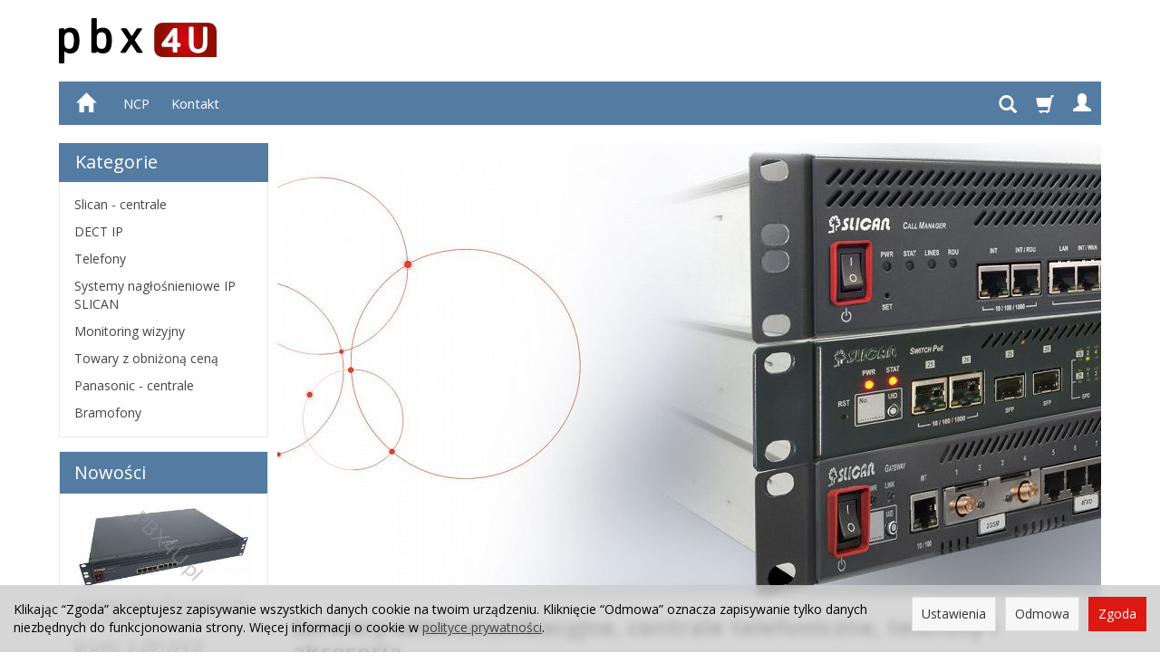

--- FILE ---
content_type: text/html; charset=utf-8
request_url: https://www.pbx4u.pl/
body_size: 17173
content:
<!DOCTYPE html>
<html lang="pl">
   <head>
        <meta name="viewport" content="width=device-width, initial-scale=1.0" />
        
        
        

        
        
         
         
        
        
        
        
        
        
        

        
        
        
        
        
        

        <meta http-equiv="Content-Type" content="text/html; charset=utf-8" />
<meta name="keywords" content="centrale telefoniczne, centrala telefoniczna, centrale slican, slican cct, slican cxs, slican its, licencje do central, bramofony dph, telefony systemowe, telefony cts, ipl-256, ipl" />
<title>Serwery telekomunikacyjne, centrala telefoniczna, telefon konferencyjny - ASSET</title>
<link rel="canonical" href="https://www.pbx4u.pl/" />
        <link rel="preload" href="/bootstrap/fonts/glyphicons-halflings-regular.woff" as="font" crossorigin="anonymous">
        <link href="/bootstrap/css/bootstrap.min.css?v320" rel="preload" as="style">
        <link href="/bootstrap/css/bootstrap.min.css?v320" rel="stylesheet" type="text/css">
        <link href="/cache/css/2b79aaaf724a8a5367e34598f92898f2.css?lm=1768308438" rel="preload" as="style" />
<link href="/cache/css/2b79aaaf724a8a5367e34598f92898f2.css?lm=1768308438" rel="stylesheet" type="text/css" />
        
        <link rel="shortcut icon" type="image/x-icon" href="/favicon.ico" />
        <link href="https://fonts.googleapis.com/css?family=Open+Sans:400,400i,700,700i&amp;subset=latin-ext&amp;display=swap" rel="preload" as="style">
<link href="https://fonts.googleapis.com/css?family=Open+Sans:400,400i,700,700i&amp;subset=latin-ext&amp;display=swap" rel="stylesheet" type="text/css">
                
        
        <!--[if IE 9]>
        <style type="text/css">
            select.form-control
            {
                padding-right: 0;
                background-image: none;
            }
        </style> 
        <![endif]-->
        
        <script type="text/javascript">
  window.dataLayer = window.dataLayer || [];
  function gtag(){dataLayer.push(arguments)};
</script>
  <script>
    
     gtag('consent', 'default', {
        'functionality_storage': 'granted',
        'personalization_storage': 'granted',
        'security_storage': 'granted',
        'analytics_storage': 'denied',      
        'ad_storage': 'denied',
        'ad_personalization': 'denied',
        'ad_user_data': 'denied',
        'wait_for_update': 500
    });
    
</script>
<script async src="https://www.googletagmanager.com/gtag/js?id=G-YTHQMSGWDF"></script>
<script>
  gtag('js', new Date());
  gtag('config', 'G-YTHQMSGWDF');
 </script>
 
 
   
        <meta property="og:type" content="website" /><meta property="og:title" content="Serwery telekomunikacyjne, centrala telefoniczna, telefon konferencyjny - ASSET" /><meta property="og:description" content="" /><meta property="og:url" content="https://www.pbx4u.pl/" /><meta property="og:image" content="https://www.pbx4u.pl/images/frontend/theme/argentorwd/_editor/prod/8a26501a5f08af57f365ec85b0b0d7ee.png" /><meta property="og:updated_time" content="1769073211" /> <script>

var ad_storage = 'denied';

var analytics_storage = 'denied';

var ad_personalization = "denied";

var ad_user_data = "denied";

var cookies_message_bar_hidden = 0;

const cookies = document.cookie.split("; ");

for (let i = 0; i < cookies.length; i++) {
  const cookie = cookies[i].split("=");
  
  if (cookie[0] === "cookies_google_analytics"){
    var cookies_google_analytics = cookie[1];                                
    
    if(cookies_google_analytics === 'true'){           
       var analytics_storage = "granted";
    }        
  }
  
  if (cookie[0] === "cookies_google_targeting"){
    
    var cookies_google_targeting = cookie[1];                        
            
    if(cookies_google_targeting === 'true'){            
        var ad_storage = "granted";
    }     
  }

 if (cookie[0] === "cookies_google_personalization"){
    
    var cookies_google_personalization = cookie[1];                        
            
    if(cookies_google_personalization === 'true'){            
        var ad_personalization = "granted";
    }     
  }

if (cookie[0] === "cookies_google_user_data"){
    
    var cookies_google_user_data = cookie[1];                        
            
    if(cookies_google_user_data === 'true'){            
        var ad_user_data = "granted";
    }     
  }

if (cookie[0] === "cookies_message_bar_hidden"){
    
    var cookies_message_bar_hidden = cookie[1];                        
            
    if(cookies_message_bar_hidden === 'true'){            
        var cookies_message_bar_hidden = 1;
    }     
  }

}

        
         if (cookies_message_bar_hidden == 1){
            gtag('consent', 'update', {
            'functionality_storage': 'granted',
            'personalization_storage': 'granted',
            'security_storage': 'granted',
            'analytics_storage': analytics_storage,      
            'ad_storage': ad_storage,
            'ad_personalization': ad_personalization,
            'ad_user_data': ad_user_data
        });
         }
    
    </script>   </head>
   <body>
        


<div class="modal fade" id="ajax-login-form-modal" tabindex="-1" role="dialog" aria-hidden="false" aria-modal="true" aria-labelledby="login_ajax">
    <div class="modal-dialog">
        <div class="modal-content">       
            <div id="ajax-login-form"></div>    
        </div>

    </div>
</div>
 
        <header>
    <div id="top" class="container">  
    <div id="header" class="clearfix hidden-xs">
        <div id="logo">            
            <a href="/">
                <img src="/images/frontend/theme/argentorwd/_editor/prod/8a26501a5f08af57f365ec85b0b0d7ee.png" alt="Logo" />
            </a>
        </div>   
    </div>
</div>
<div id="header-navbar-position">
    <div id="header-navbar-outer">
        <div class="container">  
            <nav id="header-navbar" class="navbar" role="navigation">    
                <div id="logo_small" class="visible-xs">
                    <div>
                        <a href="/">
                            <img src="/images/frontend/theme/argentorwd/_editor/prod/fc1416cf9785a41f370af095b0b18ee1.png" alt="Logo" />
                        </a>
                     </div>
                </div>           
                <div id="navbar-buttons" class="btn-group pull-right">  
                    <button id="nav-button-search" type="button" class="btn btn-navbar hidden-xs collapsed" data-toggle="collapse" data-target="#nav-search"  data-parent="#header-navbar">
                        <span class="glyphicon glyphicon-search"></span>
                    </button>  
                    <button id="nav-button-shopping-cart" class="btn btn-navbar collapsed empty" data-toggle="collapse" data-target="#nav-shopping-cart"  data-parent="#header-navbar">
                        <span class="glyphicon glyphicon-shopping-cart"></span>
                        <small class="quantity"></small>
                    </button>

                     
                    <a href="https://www.pbx4u.pl/user/loginUser" id="nav-button-user" class="hidden-xs btn btn-navbar collapsed">
                        <span id="login-status-info" class="glyphicon glyphicon-user"></span>
                        <small class="login-status">&nbsp;</small>
                    </a> 
                    <button id="nav-button-user" class="visible-xs btn btn-navbar collapsed" data-toggle="collapse" data-target="#nav-user" data-parent="#header-navbar">
                        <span id="login-status-info" class="glyphicon glyphicon-user"></span>
                        <small class="login-status">&nbsp;</small>
                    </button>     
                                                      
                    <button id="nav-button-settings" class="btn btn-navbar hidden-xs collapsed" data-toggle="collapse" data-target="#nav-settings" data-parent="#header-navbar">
                        <span class="glyphicon glyphicon-globe"></span>
                    </button>                                                                  
                </div>           
                <div class="navbar-header">
                    <button id="nav-button-menu" type="button" class="navbar-toggle collapsed" data-toggle="collapse" data-target="#nav-menu" data-parent="#header-navbar">
                        <span class="icon-bar"></span>
                        <span class="icon-bar"></span>
                        <span class="icon-bar"></span>
                    </button>                            
                </div>               
                <!-- Menu -->
                <div id="nav-menu" class="navbar-collapse collapse">
                    <ul class="nav navbar-nav horizontal-categories hidden-xs hidden-sm">
    <li class="home-icon">
        <a href="/">
            <span class="glyphicon glyphicon-home"></span>
        </a>                     
    </li>
</ul>
<ul class="nav navbar-nav horizontal-categories" style="visibility: hidden; height: 0;" >                       
    <li class="visible-xs">
        
<form action="/product/search" class="form-inline search" method="get">
    <div class="input-group">
        <label class="sr-only" for="search-sbcp">Wyszukaj</label>
        <input id="search-sbcp" type="search" autocomplete="off" class="form-control" name="query" value="" placeholder='Wpisz czego szukasz' />
        <span class="input-group-btn">
            <button class="btn btn-primary" type="submit" aria-label="Wyszukaj">
                <span class="glyphicon glyphicon-search"></span>
            </button>
        </span>                                
    </div>
</form>






    </li>  
                                                    <li class="dropdown visible-xs visible-sm">
                    <a href="/category/slican-centrale" class="dropdown-toggle category-link" data-hover="dropdown" data-toggle="dropdown">Slican - centrale</a>
                    <ul class="dropdown-menu">
                                                    <li><a href="/category/ncp" class="category-link">NCP</a></li>
                                                    <li><a href="/category/ipu-14" class="category-link">IPU-14</a></li>
                                                    <li><a href="/category/ipl-256" class="category-link">IPL-256</a></li>
                                                    <li><a href="/category/ipm-032" class="category-link">IPM-032</a></li>
                                                    <li><a href="/category/its" class="category-link">ITS</a></li>
                                                    <li><a href="/category/mac-6400" class="category-link">MAC-6400</a></li>
                                                    <li><a href="/category/cct-1668" class="category-link">CCT-1668</a></li>
                                                    <li><a href="/category/cxs-0424" class="category-link">CXS-0424</a></li>
                                                    <li><a href="/category/bramofony-slican" class="category-link">Bramofony Slican</a></li>
                                                    <li><a href="/category/bramofony-slican-ip" class="category-link">Bramofony Slican IP</a></li>
                                                    <li><a href="/category/kontrola-dostepu-slican" class="category-link">Kontrola dostępu Slican</a></li>
                                                    <li><a href="/category/domofony" class="category-link">Domofony</a></li>
                                                    <li><a href="/category/telefony-systemowe" class="category-link">Telefony systemowe</a></li>
                                                    <li><a href="/category/telefony-voip-slican" class="category-link">Telefony VoIP</a></li>
                                                    <li><a href="/category/telefony-przewodowe-slican" class="category-link">Telefony przewodowe</a></li>
                                                    <li><a href="/category/urzadzenia-audio" class="category-link">Urządzenia audio</a></li>
                                            </ul> 
                </li>
                     
                                                    <li class="dropdown visible-xs visible-sm">
                    <a href="/category/dect-ip" class="dropdown-toggle category-link" data-hover="dropdown" data-toggle="dropdown">DECT IP</a>
                    <ul class="dropdown-menu">
                                                    <li><a href="/category/gigaset" class="category-link">Gigaset</a></li>
                                                    <li><a href="/category/rtx" class="category-link">RTX</a></li>
                                                    <li><a href="/category/yealink" class="category-link">YEALINK</a></li>
                                            </ul> 
                </li>
                     
                                                    <li class="dropdown visible-xs visible-sm">
                    <a href="/category/telefony" class="dropdown-toggle category-link" data-hover="dropdown" data-toggle="dropdown">Telefony</a>
                    <ul class="dropdown-menu">
                                                    <li><a href="/category/telefony-voip" class="category-link">VoIP</a></li>
                                                    <li><a href="/category/telefony-bezprzewodowe" class="category-link">Bezprzewodowe</a></li>
                                                    <li><a href="/category/telefony-przewodowe" class="category-link">Przewodowe</a></li>
                                                    <li><a href="/category/telefony-przemyslowe" class="category-link">Przemysłowe</a></li>
                                            </ul> 
                </li>
                     
                                                    <li class="dropdown visible-xs visible-sm">
                    <a href="/category/systemy-naglosnieniowe-ip-slican" class="dropdown-toggle category-link" data-hover="dropdown" data-toggle="dropdown">Systemy nagłośnieniowe IP SLICAN</a>
                    <ul class="dropdown-menu">
                                                    <li><a href="/category/serwery-audio-ip-slican" class="category-link">Serwery audio IP SLICAN</a></li>
                                                    <li><a href="/category/glosniki-audio-ip-slican" class="category-link">Głosniki audio IP SLICAN</a></li>
                                                    <li><a href="/category/pulpity-i-koder-audio-ip-slicn" class="category-link">Pulpity i koder audio IP SLICAN</a></li>
                                            </ul> 
                </li>
                     
                                                    <li class="dropdown visible-xs visible-sm">
                    <a href="/category/monitoring-wizyjny" class="dropdown-toggle category-link" data-hover="dropdown" data-toggle="dropdown">Monitoring wizyjny</a>
                    <ul class="dropdown-menu">
                                                    <li><a href="/category/kamery-ip" class="category-link">Kamery IP</a></li>
                                                    <li><a href="/category/kamery-hd" class="category-link">Kamery HD</a></li>
                                                    <li><a href="/category/rejestratory-ip" class="category-link">Rejestratory IP</a></li>
                                                    <li><a href="/category/rejestratory-hd" class="category-link">Rejestratory HD</a></li>
                                                    <li><a href="/category/akumulatory" class="category-link">Akumulatory</a></li>
                                                    <li><a href="/category/zasilanie" class="category-link">Zasilanie</a></li>
                                                    <li><a href="/category/zasilanie-poe" class="category-link">Zasilanie PoE</a></li>
                                            </ul> 
                </li>
                     
                                                    <li class="dropdown visible-xs visible-sm">
                    <a href="/category/wyprzedaz" class="dropdown-toggle category-link" data-hover="dropdown" data-toggle="dropdown">Towary z obniżoną ceną</a>
                    <ul class="dropdown-menu">
                                                    <li><a href="/category/slican-mac-6400" class="category-link">Slican MAC-6400</a></li>
                                                    <li><a href="/category/slican-cct-1668" class="category-link">Slican CCT-1668</a></li>
                                                    <li><a href="/category/slican-cxs-0424" class="category-link">Slican CXS-0424</a></li>
                                                    <li><a href="/category/panasonic-kx-ns500" class="category-link">Panasonic KX-NS500</a></li>
                                                    <li><a href="/category/panasonic-kx-tda30" class="category-link">Panasonic KX-TDA30</a></li>
                                                    <li><a href="/category/panasonic-kx-tda-100-200" class="category-link">Panasonic KX-TDA 100/200</a></li>
                                            </ul> 
                </li>
                     
                                                    <li class="dropdown visible-xs visible-sm">
                    <a href="/category/panasonic-centrale" class="dropdown-toggle category-link" data-hover="dropdown" data-toggle="dropdown">Panasonic - centrale</a>
                    <ul class="dropdown-menu">
                                                    <li><a href="/category/kx-ns500" class="category-link">KX-NS500 obniżona cena</a></li>
                                                    <li><a href="/category/kx-te" class="category-link">KX-TDA30 obnizona cena</a></li>
                                                    <li><a href="/category/kx-tda-100d" class="category-link">KX-TDA 100 obniżona cena</a></li>
                                            </ul> 
                </li>
                     
                                                    <li class="dropdown visible-xs visible-sm">
                    <a href="/category/bramofony" class="dropdown-toggle category-link" data-hover="dropdown" data-toggle="dropdown">Bramofony</a>
                    <ul class="dropdown-menu">
                                                    <li><a href="/category/bramofony-slican-55" class="category-link">Bramofony Slican</a></li>
                                            </ul> 
                </li>
                     
      
    
        <li><a href="http://www.pbx4u.pl/category/ncp">NCP</a></li>
    <li><a href="/webpage/kontakt.html">Kontakt</a></li>

</ul>




                </div>            
                <div class="navbar-dropdown">                
                    <!-- Koszyk -->
                    <div id="nav-shopping-cart" class="navbar-collapse collapse">
                        <div class="shopping-cart clearfix">
            <div class="text-right">Twój koszyk jest pusty</div>
    </div>





                    </div>        
                    <div id="nav-user" class="navbar-collapse collapse">
                        <ul class="nav navbar-nav">
                            <!-- Moje konto, Język, Waluta -->                    
                                <div class="user-content">
        <button class="btn btn-primary" data-action="ajax-login-button">Zaloguj</button>
        <div class="user-options-text text-muted hidden-xs">Nie masz jeszcze konta?</div>
        <a class="btn btn-light" href="https://www.pbx4u.pl/user/createAccount" rel="nofollow">Załóż konto</a>    
    </div>

<div class="user-settings hidden-sm hidden-md hidden-lg">
    
    
</div>

                                                        
                        </ul>
                    </div>
                    <div id="nav-settings" class="hidden-xs navbar-collapse collapse"><ul class="nav navbar-nav"><li class="dropdown"></li><li class="dropdown"></li></ul></div>
                    <div id="nav-search" class="navbar-collapse collapse hidden-xs">
                        
<form action="/product/search" class="form-inline search" method="get">
    <div class="input-group">
        <label class="sr-only" for="search-byhx">Wyszukaj</label>
        <input id="search-byhx" type="search" autocomplete="off" class="form-control" name="query" value="" placeholder='Wpisz czego szukasz' />
        <span class="input-group-btn">
            <button class="btn btn-primary" type="submit" aria-label="Wyszukaj">
                <span class="glyphicon glyphicon-search"></span>
            </button>
        </span>                                
    </div>
</form>






                    </div>
                </div>
            </nav>
        </div>
    </div>
</div>


 

</header>

<div id="two-column-layout"> 
    <div class="container">
        
        <div class="row">
            <div id="content" class="col-md-9 col-md-push-3 col-lg-9 col-lg-push-3">
<div id="homepage">
    <div id="homepage-carousel" class="homepage-carousel">
        <div class="swiper-container">
        <div class="swiper-wrapper">
                            <div class="swiper-slide">

                                                                    <a href="http://www.pbx4u.pl/serwer-teleinformatyczny-slican-ncp-cm300p.html" target="_blank">
                                                                                                                    <img class="img-responsive" src="/uploads/picture/pl_PL/thumbnail/thumb_25-serwery-voip.jpg?lm=1741355245" alt="" title="" />
                                                                                        </a>
                                        
                </div>            
                    </div>
            </div>
</div>  


    
	
    <div id="main_text" class="tinymce_html thumbnail clearfix">
    <!--[mode:tiny]--><h1 data-start="105" data-end="181"><strong>Serwery telekomunikacyjne, centrale telefoniczne, telefony i akcesoria</strong></h1>
<p data-start="183" data-end="388">W PBX4U.pl stawiamy na <strong data-start="206" data-end="274">praktyczne rozwiązania, nowoczesne technologie i atrakcyjne ceny</strong>. Oferujemy produkty, które ułatwiają codzienną pracę w każdej firmie – od małych biur po duże przedsiębiorstwa.</p>
<p data-start="390" data-end="633">Naszą specjalnością są <strong data-start="413" data-end="460">systemy telekomunikacyjne i cyfrowe nowinki</strong>, które podnoszą komfort i efektywność komunikacji. W ofercie znajdziesz m.in. centrale telefoniczne <strong data-start="561" data-end="590">Slican, Panasonic, Platan</strong> oraz wiele innych niezawodnych urządzeń.</p>
<p data-start="635" data-end="671">Dysponujemy szerokim asortymentem:</p>
<ul data-start="672" data-end="866">
<li data-start="672" data-end="727">
<p data-start="674" data-end="727">telefony tradycyjne i nowoczesne <strong data-start="707" data-end="724">telefony VoIP</strong>,</p>
</li>
<li data-start="728" data-end="774">
<p data-start="730" data-end="774"><strong data-start="730" data-end="749">systemy DECT-IP</strong> i zestawy słuchawkowe,</p>
</li>
<li data-start="775" data-end="815">
<p data-start="777" data-end="815"><strong data-start="777" data-end="812">bramofony i akcesoria dodatkowe</strong>,</p>
</li>
<li data-start="816" data-end="866">
<p data-start="818" data-end="866">rozwiązania do <strong data-start="833" data-end="863">okablowania strukturalnego</strong>.</p>
</li>
</ul>
<p data-start="868" data-end="984">PBX4U.pl to <strong data-start="880" data-end="930">profesjonalizm, innowacja i kompleksowa oferta</strong> – wszystko w jednym miejscu, specjalnie dla Ciebie.</p>
</div>
    
    <div class="home-list">
    <div id="main-grid" class="product-list row" data-equalizer>
            <div class="product col-xs-12 col-sm-3 col-md-3 col-lg-3">
            <div class="thumbnail clearfix">
                <div class="pg_label">
                                </div>
                                                                    <div data-equalizer-watch="image"><div class="image"><a href="/sluchawka-dect-rtx8630.html"><img alt="Słuchawka DECT RTX8630" width="342" height="342" src="/media/products/fd24f6c31b6acd5889c08c608b7d6263/images/thumbnail/small_rtx-8630_1.jpg?lm=1741355245" /></a></div></div>                <div class="caption clearfix text-center">
                    <p class="text-center name" data-equalizer-watch="name"><a href="/sluchawka-dect-rtx8630.html" class="product_name">Słuchawka DECT RTX8630</a></p>                                                                                    <div class="main_price" data-equalizer-watch="main_price">
                                                                                                                            <div class="price major_price">brutto: <span class="nowrap">981,54 zł</span></div>
                                    <div class="price minor_price text-muted">(netto: <span class="nowrap">798,00 zł</span>)</div>
                                
                                                    </div>
                    
                    <div class="text-muted basic_price text-center" data-equalizer-watch="basic_price">
                                            </div>
                    <div class="product-shopping-cart text-center clearfix" data-equalizer-watch="basket">
                                                                                    <a rel="nofollow" id="product_main_552" class="btn btn-shopping-cart basket_add_link" href="https://www.pbx4u.pl/basket/add/552/1">Do koszyka</a>
                                                                        </div>
                </div>
            </div>
        </div>
            <div class="product col-xs-12 col-sm-3 col-md-3 col-lg-3">
            <div class="thumbnail clearfix">
                <div class="pg_label">
                                </div>
                                                                    <div data-equalizer-watch="image"><div class="image"><a href="/telefon-gigaset-a690-ip.html"><img alt="Telefon GIGASET A690 IP Base" width="342" height="342" src="/media/products/b4bbe0d66619991c6a3a6eadeb9f1bb3/images/thumbnail/small_A690IP-Base.png?lm=1748613950" /></a></div></div>                <div class="caption clearfix text-center">
                    <p class="text-center name" data-equalizer-watch="name"><a href="/telefon-gigaset-a690-ip.html" class="product_name">Telefon GIGASET A690 IP Base</a></p>                                                                                    <div class="main_price" data-equalizer-watch="main_price">
                                                                                                                            <div class="price major_price">brutto: <span class="nowrap">355,00 zł</span></div>
                                    <div class="price minor_price text-muted">(netto: <span class="nowrap">288,62 zł</span>)</div>
                                
                                                    </div>
                    
                    <div class="text-muted basic_price text-center" data-equalizer-watch="basic_price">
                                            </div>
                    <div class="product-shopping-cart text-center clearfix" data-equalizer-watch="basket">
                                                                                    <a rel="nofollow" id="product_main_362" class="btn btn-shopping-cart basket_add_link" href="https://www.pbx4u.pl/basket/add/362/1">Do koszyka</a>
                                                                        </div>
                </div>
            </div>
        </div>
            <div class="product col-xs-12 col-sm-3 col-md-3 col-lg-3">
            <div class="thumbnail clearfix">
                <div class="pg_label">
                                </div>
                                                                    <div data-equalizer-watch="image"><div class="image"><a href="/serwer-teleinformatyczny-slican-ncp-cm600p-1bc.html"><img alt="Serwer teleinformatyczny SLICAN NCP-CM600P.1BC" width="342" height="342" src="/media/products/739dda145339d71da1c2d9fdcb690413/images/thumbnail/small_1151-139-160.jpg?lm=1741355245" /></a></div></div>                <div class="caption clearfix text-center">
                    <p class="text-center name" data-equalizer-watch="name"><span title="Serwer teleinformatyczny SLICAN NCP-CM600P.1BC"  class="hint"><a href="/serwer-teleinformatyczny-slican-ncp-cm600p-1bc.html" class="product_name">Serwer teleinformatyczny SLICAN NCP-CM60...</a></span></p>                                                                                    <div class="main_price" data-equalizer-watch="main_price">
                                                                                                                            <div class="price major_price">brutto: <span class="nowrap">6 223,80 zł</span></div>
                                    <div class="price minor_price text-muted">(netto: <span class="nowrap">5 060,00 zł</span>)</div>
                                
                                                    </div>
                    
                    <div class="text-muted basic_price text-center" data-equalizer-watch="basic_price">
                                            </div>
                    <div class="product-shopping-cart text-center clearfix" data-equalizer-watch="basket">
                                                                                    <a rel="nofollow" id="product_main_1276" class="btn btn-shopping-cart basket_add_link" href="https://www.pbx4u.pl/basket/add/1276/1">Do koszyka</a>
                                                                        </div>
                </div>
            </div>
        </div>
        </div>
</div>
    
</div>

</div>
            <div id="left" class="col-md-3 col-md-pull-9 col-lg-3 col-lg-pull-9 hidden-sm hidden-xs">
                <div id="category-thumbnail" class="thumbnail"><div id="vertical-categories" class="panel panel-primary">
    <div class="panel-heading">
        <h3 class="panel-title">Kategorie</h3>
    </div>
    <div class="panel-body">
        <ul class="nav nav-stacked">
                                            
                    <li>
                        <a href="/category/slican-centrale">Slican - centrale</a>
                    </li>
                    
                    <li>
                        <a href="/category/dect-ip">DECT IP</a>
                    </li>
                    
                    <li>
                        <a href="/category/telefony">Telefony</a>
                    </li>
                    
                    <li>
                        <a href="/category/systemy-naglosnieniowe-ip-slican">Systemy nagłośnieniowe IP SLICAN</a>
                    </li>
                    
                    <li>
                        <a href="/category/monitoring-wizyjny">Monitoring wizyjny</a>
                    </li>
                    
                    <li>
                        <a href="/category/wyprzedaz">Towary z obniżoną ceną</a>
                    </li>
                    
                    <li>
                        <a href="/category/panasonic-centrale">Panasonic - centrale</a>
                    </li>
                    
                    <li>
                        <a href="/category/bramofony">Bramofony</a>
                    </li>
                                    </ul>
    </div>
</div></div>
                
                
                <div id="product_group_RECOMMEND" class="product_group">
    <div class="product clearfix panel panel-default">
        <div class="panel-heading">
            <h3 class="panel-title"><a href="/group/nowosci">Nowości</a></h3>
        </div>
        <div class="panel-body">
         
                             
                
                                
                <div class="image"><a href="/serwer-teleinformatyczny-slican-ncp-cm300p.html"><img alt="Serwer teleinformatyczny SLICAN NCP-CM300P" width="342" height="342" src="/media/products/0c6bb88636399081ce22e21e8dd6beba/images/thumbnail/small_1151-139-130.jpg?lm=1741362620" /></a></div>
                <div class="st_product_options-color-on-list"></div>
                <div class="caption">
                    <p class="name"><span title="Serwer teleinformatyczny SLICAN NCP-CM300P"  class="hint"><a href="/serwer-teleinformatyczny-slican-ncp-cm300p.html" class="product_name">Serwer teleinformatyczny SLICAN NCP-CM30...</a></span></p>
                                                                <div class="price-box">
                                                            <div class="price">brutto: <span class="nowrap">3 281,64 zł</span></div>
                                <div class="minor_price price text-muted">(netto: <span class="nowrap">2 668,00 zł</span>)</div>
                                                    </div>
                                    </div>
                     
                            <div class="other_group"><span title="Serwer teleinformatyczny SLICAN NCP-CM300P.1BC"  class="hint"><a href="/serwer-teleinformatyczny-slican-ncp-cm300p-1bc.html" class="product_name">Serwer teleinformatyczny SLICAN NCP-CM30...</a></span></div>
                     
                            <div class="other_group"><span title="Serwer teleinformatyczny SLICAN NCP-CM400P.1BC"  class="hint"><a href="/serwer-teleinformatyczny-slican-ncp-cm400p-1bc.html" class="product_name">Serwer teleinformatyczny SLICAN NCP-CM40...</a></span></div>
                            </div>
    </div>
</div>
                
                    <div id="box-3" class="box-info panel panel-default">
                    <div class="panel-heading">
                <h3 class="panel-title">Dane kontaktowe</h3>
            </div>
                <div class="panel-body clearfix tinymce_html" >
            ASSET Lubczyński, Sokolik spółka jawna<br />ul. Klecińska 188, 54-412 Wrocław tel. 71 799 50 50 <br />NIP: 894-10-15-765 
        </div>
    </div>

                
                
            </div>
        </div>
    </div>
    <footer>
        <div class="navbar navbar-default clearfix" role="navigation">
    <div class="container">
        <div class="row">
            
            <div id="webpage_footer" class="col-xs-12 col-sm-9 col-md-9 col-lg-9">
    <div class="panel-group row" id="accordion_footer">
			    <div class="foot-group list-group col-xs-12 col-sm-3">
	       <div class="list-group-item-heading h5">
	<a data-toggle="collapse" data-parent="#accordion_footer" href="#collapse_2">Dokumenty <span class="caret hidden-sm hidden-md hidden-lg"></span></a>
</div>  
<div id="collapse_2" class="list-group collapse">
                 
        <a href="/webpage/polityka-prywatnosci.html">Polityka prywatności</a>
        
                 
        <a href="/webpage/regulamin.html">Regulamin</a>
        
                 
        <a href="/webpage/pliki-cookies.html">Pliki cookies</a>
        
      
</div>
	    </div>
						<div class="foot-group list-group col-xs-12 col-sm-3 visible-xs">
	        <div class="list-group-item-heading h5"><a href="/webpage/kontakt-11.html">Kontakt</a></div>
	    </div>
	    	</div>   
</div>   
        </div>
        <div class="copyright clearfix">
            <a href="https://www.sote.pl/" target="_blank" rel="noopener" title="Sklep internetowy SOTE">Sklep internetowy SOTE</a>
    </div>
    </div>
</div>
    </footer>
</div>        <!-- Modal -->
<div class="modal fade" id="ajax-cookie-modal" tabindex="-1" role="dialog" aria-hidden="true" style="z-index:2060" aria-label="Ustawienia cookies">
    <div class="modal-dialog">

        <div class="modal-content">
        
        
            <div class="modal-header">
                <button type="button" class="close" data-dismiss="modal" aria-label="Close"><span aria-hidden="true">&times;</span></button>
                <div class="modal-title h4" id="myModalLabel">Ustawienia cookies</div>
            </div>

            <div class="modal-body panel-body">   
            

                <div class="small" style="padding: 0px 30px;">
                                

                    <div class="row">
                        <div class="col-sm-12">
                            <div class="h4">Niezbędne pliki cookie</div>
                        </div>                
                    </div>
                    

                    <div class="row">            
                        
                        <div class="col-xs-12 col-sm-10">                                                    
                            Te pliki cookie są niezbędne do działania strony i nie można ich wyłączyć. Służą na przykład do utrzymania zawartości koszyka użytkownika. Możesz ustawić przeglądarkę tak, aby blokowała te pliki cookie, ale wtedy strona nie będzie działała poprawnie. Te pliki cookie pozwalają na identyfikację np. osób zalogowanych.                            
                            <br/><br/>
                        </div>
                        
                        <div class="col-xs-12 col-sm-2">
                            Zawsze aktywne
                        </div>
                                               
                                            
                    </div>
                    
                    
                    
                    <div class="row">
                        <div class="col-sm-12">
                            <div class="h4">Analityczne pliki cookie</div>
                        </div>
                    </div>

                    <div class="row">

                        <div class="col-xs-12 col-sm-10">                            
                            Te pliki cookie pozwalają liczyć wizyty i źródła ruchu. Dzięki tym plikom wiadomo, które strony są bardziej popularne i w jaki sposób poruszają się odwiedzający stronę. Wszystkie informacje gromadzone przez te pliki cookie są anonimowe.                                                        
                            <br/><br/>
                        </div>

                        <div class="col-xs-12 col-sm-2">

                            <label for="checkbox-1" class="toggle-switchy" data-color="green" data-text="false" data-style="square" aria-label="Analityczne pliki cookie">
                                <input checked type="checkbox" id="checkbox-1">
                                <span class="toggle">
                                <span class="switch"></span>
                                </span>
                            </label>

                        </div>

                    </div>
                    
                    
                    
                    <div class="row">
                        <div class="col-sm-12">
                            <div class="h4">Reklamowe pliki cookie</div>
                        </div>
                    </div>

                    <div class="row">

                        <div class="col-xs-12 col-sm-10">                            
                            Reklamowe pliki cookie mogą być wykorzystywane za pośrednictwem naszej strony przez naszych partnerów reklamowych. Służą do budowania profilu Twoich zainteresowań na podstawie informacji o stronach, które przeglądasz, co obejmuje unikalną identyfikację Twojej przeglądarki i urządzenia końcowego. Jeśli nie zezwolisz na te pliki cookie, nadal będziesz widzieć w przeglądarce podstawowe reklamy, które nie są oparte na Twoich zainteresowaniach.
                            <br/><br/>
                        </div>

                        <div class="col-xs-12 col-sm-2">

                            <label for="checkbox-2" class="toggle-switchy"  data-color="green" data-text="false" data-style="square" aria-label="Reklamowe pliki cookie">
                                <input checked type="checkbox" id="checkbox-2">
                                <span class="toggle">
                                <span class="switch"></span>
                                </span>
                            </label>

                        </div>

                    </div>
                    
                    
                                        <div class="row">
                        
                        <div class="col-xs-12 col-sm-12">                        
                            Nasza strona korzysta z usług Google, takich jak Google Analytics i Google Ads. Aby dowiedzieć się więcej o tym, jak Google wykorzystuje dane z naszej strony, zapoznaj się z <a target="_blank" href="https://policies.google.com/technologies/partner-sites">polityką prywatności i warunkami Google</a>.
                            <br/><br/>
                        </div>

                    </div>                    
                    
                    
                    <div class="row">
                        <div class="col-sm-12">
                            <div class="h4">Wysyłanie danych związanych z reklamami</div>
                        </div>
                    </div>

                    <div class="row">

                        <div class="col-xs-12 col-sm-10">                            
                            Zgadzam się na wysyłanie danych związanych z reklamami do Google.
                            <br/><br/>
                        </div>

                        <div class="col-xs-12 col-sm-2">

                            <label for="checkbox-4" class="toggle-switchy"  data-color="green" data-text="false" data-style="square" aria-label="Wysyłanie danych związanych z reklamami">
                                <input checked type="checkbox" id="checkbox-4">
                                <span class="toggle">
                                <span class="switch"></span>
                                </span>
                            </label>

                        </div>

                    </div>
                    
                    
                    <div class="row">
                        <div class="col-sm-12">
                            <div class="h4">Reklamy spersonalizowane Google</div>
                        </div>
                    </div>

                    <div class="row">

                        <div class="col-xs-12 col-sm-10">                            
                            Zgadzam się na używanie reklam spersonalizowanych. Reklamy te są dostosowywane do konkretnych preferencji, zachowań i cech użytkownika. Google zbiera dane na temat aktywności użytkownika w internecie, takie jak wyszukiwania, przeglądane strony internetowe, kliknięcia i zakupy online, aby lepiej zrozumieć jego zainteresowania i preferencje.
                            <br/><br/>
                        </div>

                        <div class="col-xs-12 col-sm-2">

                            <label for="checkbox-3" class="toggle-switchy"  data-color="green" data-text="false" data-style="square" aria-label="Reklamy spersonalizowane Google">
                                <input checked type="checkbox" id="checkbox-3">
                                <span class="toggle">
                                <span class="switch"></span>
                                </span>
                            </label>

                        </div>

                    </div>
                                        
                    
                    <div class="row">                        

                        <button id="cookies-modal-accept" class="btn btn-primary pull-right">Zapisz i zamknij</button>
                        
                    </div>
                    
                </div>        
            </div>
        
        </div>

    </div>
</div>


<style type="text/css">

    #cookies_message:before{
        background: #cccccc;
    }

    #cookies_content{
        color: #000000;
    }

    #cookies_frame
    {
        width: 1310px;
    }
</style>
        <div id="modal-shopping-cart-container" class="modal menu-modal fade" tabindex="-1" role="dialog" aria-labelledby="shopping-cart-label">
    <div class="modal-dialog" role="document">
        <div class="modal-content">
            <div class="modal-header">
                <button type="button" class="close" data-dismiss="modal" aria-label="Zamknij"><span aria-hidden="true">&times;</span></button>
                <div class="modal-title h4" id="shopping-cart-label">Koszyk</div>
            </div>
            <div id="modal-shopping-cart" class="modal-body">
                <div class="shopping-cart clearfix">
            <div class="text-right">Twój koszyk jest pusty</div>
    </div>





            </div>
        </div>
    </div> 
</div>
<div id="modal-categories" class="modal menu-modal fade" tabindex="-1" role="dialog" aria-labelledby="modal-categories-label">
    <div class="modal-dialog" role="document">
        <div class="modal-content">
            <div class="modal-header">
                <button type="button" class="close" data-dismiss="modal" aria-label="Zamknij"><span aria-hidden="true">&times;</span></button>
                <div class="modal-title h4" id="modal-categories-label">Kategorie</div>
            </div>
            <div class="modal-body">
                <ul class="nav navbar-nav horizontal-categories hidden-xs hidden-sm">
    <li class="home-icon">
        <a href="/">
            <span class="glyphicon glyphicon-home"></span>
        </a>                     
    </li>
</ul>
<ul class="nav navbar-nav horizontal-categories" style="visibility: hidden; height: 0;" >                       
    <li class="visible-xs">
        
<form action="/product/search" class="form-inline search" method="get">
    <div class="input-group">
        <label class="sr-only" for="search-t31f">Wyszukaj</label>
        <input id="search-t31f" type="search" autocomplete="off" class="form-control" name="query" value="" placeholder='Wpisz czego szukasz' />
        <span class="input-group-btn">
            <button class="btn btn-primary" type="submit" aria-label="Wyszukaj">
                <span class="glyphicon glyphicon-search"></span>
            </button>
        </span>                                
    </div>
</form>






    </li>  
                                                    <li class="dropdown visible-xs visible-sm">
                    <a href="/category/slican-centrale" class="dropdown-toggle category-link" data-hover="dropdown" data-toggle="dropdown">Slican - centrale</a>
                    <ul class="dropdown-menu">
                                                    <li><a href="/category/ncp" class="category-link">NCP</a></li>
                                                    <li><a href="/category/ipu-14" class="category-link">IPU-14</a></li>
                                                    <li><a href="/category/ipl-256" class="category-link">IPL-256</a></li>
                                                    <li><a href="/category/ipm-032" class="category-link">IPM-032</a></li>
                                                    <li><a href="/category/its" class="category-link">ITS</a></li>
                                                    <li><a href="/category/mac-6400" class="category-link">MAC-6400</a></li>
                                                    <li><a href="/category/cct-1668" class="category-link">CCT-1668</a></li>
                                                    <li><a href="/category/cxs-0424" class="category-link">CXS-0424</a></li>
                                                    <li><a href="/category/bramofony-slican" class="category-link">Bramofony Slican</a></li>
                                                    <li><a href="/category/bramofony-slican-ip" class="category-link">Bramofony Slican IP</a></li>
                                                    <li><a href="/category/kontrola-dostepu-slican" class="category-link">Kontrola dostępu Slican</a></li>
                                                    <li><a href="/category/domofony" class="category-link">Domofony</a></li>
                                                    <li><a href="/category/telefony-systemowe" class="category-link">Telefony systemowe</a></li>
                                                    <li><a href="/category/telefony-voip-slican" class="category-link">Telefony VoIP</a></li>
                                                    <li><a href="/category/telefony-przewodowe-slican" class="category-link">Telefony przewodowe</a></li>
                                                    <li><a href="/category/urzadzenia-audio" class="category-link">Urządzenia audio</a></li>
                                            </ul> 
                </li>
                     
                                                    <li class="dropdown visible-xs visible-sm">
                    <a href="/category/dect-ip" class="dropdown-toggle category-link" data-hover="dropdown" data-toggle="dropdown">DECT IP</a>
                    <ul class="dropdown-menu">
                                                    <li><a href="/category/gigaset" class="category-link">Gigaset</a></li>
                                                    <li><a href="/category/rtx" class="category-link">RTX</a></li>
                                                    <li><a href="/category/yealink" class="category-link">YEALINK</a></li>
                                            </ul> 
                </li>
                     
                                                    <li class="dropdown visible-xs visible-sm">
                    <a href="/category/telefony" class="dropdown-toggle category-link" data-hover="dropdown" data-toggle="dropdown">Telefony</a>
                    <ul class="dropdown-menu">
                                                    <li><a href="/category/telefony-voip" class="category-link">VoIP</a></li>
                                                    <li><a href="/category/telefony-bezprzewodowe" class="category-link">Bezprzewodowe</a></li>
                                                    <li><a href="/category/telefony-przewodowe" class="category-link">Przewodowe</a></li>
                                                    <li><a href="/category/telefony-przemyslowe" class="category-link">Przemysłowe</a></li>
                                            </ul> 
                </li>
                     
                                                    <li class="dropdown visible-xs visible-sm">
                    <a href="/category/systemy-naglosnieniowe-ip-slican" class="dropdown-toggle category-link" data-hover="dropdown" data-toggle="dropdown">Systemy nagłośnieniowe IP SLICAN</a>
                    <ul class="dropdown-menu">
                                                    <li><a href="/category/serwery-audio-ip-slican" class="category-link">Serwery audio IP SLICAN</a></li>
                                                    <li><a href="/category/glosniki-audio-ip-slican" class="category-link">Głosniki audio IP SLICAN</a></li>
                                                    <li><a href="/category/pulpity-i-koder-audio-ip-slicn" class="category-link">Pulpity i koder audio IP SLICAN</a></li>
                                            </ul> 
                </li>
                     
                                                    <li class="dropdown visible-xs visible-sm">
                    <a href="/category/monitoring-wizyjny" class="dropdown-toggle category-link" data-hover="dropdown" data-toggle="dropdown">Monitoring wizyjny</a>
                    <ul class="dropdown-menu">
                                                    <li><a href="/category/kamery-ip" class="category-link">Kamery IP</a></li>
                                                    <li><a href="/category/kamery-hd" class="category-link">Kamery HD</a></li>
                                                    <li><a href="/category/rejestratory-ip" class="category-link">Rejestratory IP</a></li>
                                                    <li><a href="/category/rejestratory-hd" class="category-link">Rejestratory HD</a></li>
                                                    <li><a href="/category/akumulatory" class="category-link">Akumulatory</a></li>
                                                    <li><a href="/category/zasilanie" class="category-link">Zasilanie</a></li>
                                                    <li><a href="/category/zasilanie-poe" class="category-link">Zasilanie PoE</a></li>
                                            </ul> 
                </li>
                     
                                                    <li class="dropdown visible-xs visible-sm">
                    <a href="/category/wyprzedaz" class="dropdown-toggle category-link" data-hover="dropdown" data-toggle="dropdown">Towary z obniżoną ceną</a>
                    <ul class="dropdown-menu">
                                                    <li><a href="/category/slican-mac-6400" class="category-link">Slican MAC-6400</a></li>
                                                    <li><a href="/category/slican-cct-1668" class="category-link">Slican CCT-1668</a></li>
                                                    <li><a href="/category/slican-cxs-0424" class="category-link">Slican CXS-0424</a></li>
                                                    <li><a href="/category/panasonic-kx-ns500" class="category-link">Panasonic KX-NS500</a></li>
                                                    <li><a href="/category/panasonic-kx-tda30" class="category-link">Panasonic KX-TDA30</a></li>
                                                    <li><a href="/category/panasonic-kx-tda-100-200" class="category-link">Panasonic KX-TDA 100/200</a></li>
                                            </ul> 
                </li>
                     
                                                    <li class="dropdown visible-xs visible-sm">
                    <a href="/category/panasonic-centrale" class="dropdown-toggle category-link" data-hover="dropdown" data-toggle="dropdown">Panasonic - centrale</a>
                    <ul class="dropdown-menu">
                                                    <li><a href="/category/kx-ns500" class="category-link">KX-NS500 obniżona cena</a></li>
                                                    <li><a href="/category/kx-te" class="category-link">KX-TDA30 obnizona cena</a></li>
                                                    <li><a href="/category/kx-tda-100d" class="category-link">KX-TDA 100 obniżona cena</a></li>
                                            </ul> 
                </li>
                     
                                                    <li class="dropdown visible-xs visible-sm">
                    <a href="/category/bramofony" class="dropdown-toggle category-link" data-hover="dropdown" data-toggle="dropdown">Bramofony</a>
                    <ul class="dropdown-menu">
                                                    <li><a href="/category/bramofony-slican-55" class="category-link">Bramofony Slican</a></li>
                                            </ul> 
                </li>
                     
      
    
        <li><a href="http://www.pbx4u.pl/category/ncp">NCP</a></li>
    <li><a href="/webpage/kontakt.html">Kontakt</a></li>

</ul>




            </div>
        </div>
    </div> 
</div>
<div id="modal-user" class="modal menu-modal fade" tabindex="-1" role="dialog" aria-labelledby="modal-user-label">
    <div class="modal-dialog" role="document">
        <div class="modal-content">
            <div class="modal-header">
                <button type="button" class="close" data-dismiss="modal" aria-label="Zamknij"><span aria-hidden="true">&times;</span></button>
                <div class="modal-title h4" id="modal-user-label">Moje konto</div>
            </div>
            <div class="modal-body">
                    <div class="user-content">
        <button class="btn btn-primary" data-action="ajax-login-button">Zaloguj</button>
        <div class="user-options-text text-muted hidden-xs">Nie masz jeszcze konta?</div>
        <a class="btn btn-light" href="https://www.pbx4u.pl/user/createAccount" rel="nofollow">Załóż konto</a>    
    </div>

<div class="user-settings hidden-sm hidden-md hidden-lg">
    
    
</div>


            </div>
        </div>
    </div>
</div>
<div id="modal-search" class="modal menu-modal fade" tabindex="-1" role="dialog" aria-labelledby="modal-search-label">
    <div class="modal-dialog" role="document">
        <div class="modal-content">
            <div class="modal-header">
                <button type="button" class="close" data-dismiss="modal" aria-label="Zamknij"><span aria-hidden="true">&times;</span></button>
                <div class="modal-title h4" id="modal-search-label">Wyszukiwanie produktów</div>
            </div>
            <div class="modal-body">
                
<form action="/product/search" class="form-inline search" method="get">
    <div class="input-group">
        <label class="sr-only" for="search-f1bz">Wyszukaj</label>
        <input id="search-f1bz" type="search" autocomplete="off" class="form-control" name="query" value="" placeholder='Wpisz czego szukasz' />
        <span class="input-group-btn">
            <button class="btn btn-primary" type="submit" aria-label="Wyszukaj">
                <span class="glyphicon glyphicon-search"></span>
            </button>
        </span>                                
    </div>
</form>






            </div>
        </div>
    </div>
</div>
                <a href="#" id="toTop" class="btn-to-top" aria-hidden="true" tabindex="-1"><span class="glyphicon glyphicon-arrow-up"></span></a>
   <script src="/cache/js/7def517925ba7060c5e07683a71b9fe0.js?lm=1768308444" type="text/javascript"></script><script type="text/javascript" src="/js/jquery.cookie.js"></script><script type="text/javascript" src="/js/jquery.md5.js"></script><script type="text/javascript">
jQuery(function ($)
{
    $(document).ready(function()
    {               
        console.log("ads tracker status: active");       
        
        var getUrlParameter = function getUrlParameter(sParam) {
            var sPageURL = window.location.search.substring(1),
            sURLVariables = sPageURL.split('&'),
            sParameterName,
            i;
            
            for (i = 0; i < sURLVariables.length; i++) {
                sParameterName = sURLVariables[i].split('=');
        
                if (sParameterName[0] === sParam) {
                    return sParameterName[1] === undefined ? true : decodeURIComponent(sParameterName[1]);
                }
            }
        };
        
        function updateDebug(ads_id, ads_tracker_cookie) {
            // Funkcja sanitizująca wejściowe dane
            var sanitize = function(str) {
                return String(str)
                    .replace(/</g, "&lt;")
                    .replace(/>/g, "&gt;")
                    .replace(/"/g, "&quot;")
                    .replace(/'/g, "&#039;");
            };

            
            var referrer = document.referrer ? sanitize(document.referrer) : "";
            var browser = "Mozilla/5.0 (Windows NT 10.0; Win64; x64) AppleWebKit/537.36 (KHTML, like Gecko) Chrome/144.0.0.0 Safari/537.36";
            var ip = "95.51.32.178";
            var hash = sanitize(getUrlParameter('hash') || "");
            var url = window.location.protocol + "//" + window.location.host + window.location.pathname + window.location.search;
            var cookie = JSON.stringify(ads_tracker_cookie);

            $.post( "/adsTracker/debug", { url: url, referrer: referrer, browser: browser, ip: ip, hash: hash, ads_id: ads_id, cookie: cookie })
              .done(function( data ) {
                console.log("debug update");
            });
        }

        
        function updateRemoteAddressData(ads_id, ads_tracker_cookie) {
            // Funkcja sanitizująca wejściowe dane
            var sanitize = function(str) {
                return String(str)
                    .replace(/</g, "&lt;")
                    .replace(/>/g, "&gt;")
                    .replace(/"/g, "&quot;")
                    .replace(/'/g, "&#039;");
            };

            // Pobieramy adres IP z PHP (sanitize używany w PHP) oraz inne dane
            var remote_address = "95.51.32.178";
            var rawHash = getUrlParameter('hash');
            var hash = sanitize(rawHash || "");
            if (!hash) {
                hash = "###direct###";
            }
            var url = window.location.protocol + "//" + window.location.host + window.location.pathname + window.location.search;
            var cookie = JSON.stringify(ads_tracker_cookie);

            // Logowanie danych przed wysłaniem
            console.log("remote url: " + url);
            console.log("remote address: " + remote_address);
            console.log("remote ads hash: " + hash);
            console.log("remote ads id: " + ads_id);
            console.log("remote cookies: " + cookie);
            
            $.post( "/adsTracker/remoteAddressData", { url: url, remote_address: remote_address, hash: hash, ads_id: ads_id, cookie: cookie })
              .done(function( data ) {
                console.log("remote address data update");
            });
            
            
        }

        
        
        function getKeyByValue(object, value) { 
            for (var prop in object) { 
                if (object.hasOwnProperty(prop)) { 
                    if (object[prop] === value) 
                    return prop; 
                } 
            } 
        }                
        
        function getDateFormat() {
            var d = new Date();
            d = d.getFullYear() + "-" + ('0' + (d.getMonth() + 1)).slice(-2) + "-" + ('0' + d.getDate()).slice(-2) + " " + ('0' + d.getHours()).slice(-2) + ":" + ('0' + d.getMinutes()).slice(-2) + ":" + ('0' + d.getSeconds()).slice(-2);
            return d;
        }
                               
        
        function prepareCookies(ads_id, ads_tracker_cookie) { 
            
                var ads_hash_control = "0caed8a13bec173d901798c58d133e28";
                var ads_tracker_cookie_json = JSON.stringify(ads_tracker_cookie);
                                
                console.log(ads_tracker_cookie_json);
                
                
                           
                                
                               

                var expires_at = new Date();                
                
                var days = 30;
                
                expires_at.setTime(expires_at.getTime() + 1000 * days * 24 * 60 * 60);                
                $.cookies.set('ads_tracker_'+ads_hash_control, ads_tracker_cookie_json, {path: '/', expiresAt: expires_at});
                                                
        }
        
        function addCookiesData(ads_id, ads_path) { 

                var ads_hash_control = "0caed8a13bec173d901798c58d133e28";
                var date_time = getDateFormat();                
                var md5 = $.md5(date_time);                                
                
                var ads_tracker_entering = {};          
                ads_tracker_entering['ads_cookie_hash'] = md5;      
                ads_tracker_entering['ads_id'] = ads_id;                
                ads_tracker_entering['ads_path'] = ads_path;
                ads_tracker_entering['ads_entering'] = 1;   
                ads_tracker_entering['ads_last'] = "true";    
                ads_tracker_entering['ads_create'] = date_time;         
                ads_tracker_entering['ads_update'] = date_time;
                ads_tracker_entering['ads_sum_control'] = "";
                
                var md5control = $.md5(JSON.stringify(ads_tracker_entering)+ads_hash_control);                
                ads_tracker_entering['ads_sum_control'] = md5control;                
                
                var ads_tracker_cookie = [];                                                           
                ads_tracker_cookie.push(ads_tracker_entering);
                
                console.log(ads_tracker_cookie);
                
                return ads_tracker_cookie;                              
        }                
        
        function checkSumControl(ads_tracker_entering) {                      
                        
            var ads_hash_control = "0caed8a13bec173d901798c58d133e28";
            
            var check_sum_entering = Object.assign({}, ads_tracker_entering);
                  
            var check_hash = check_sum_entering['ads_sum_control'];            
                        
            //console.log("check_hash :"+check_hash);                     
                     
            check_sum_entering['ads_last'] = "true";         
            check_sum_entering['ads_sum_control'] = "";            
            var md5control = $.md5(JSON.stringify(check_sum_entering)+ads_hash_control);
            console.log(check_hash + " = " + md5control);
            
            if(check_hash==md5control){
                console.log("sum control status: true");
                return true;       
                
            }else{
                console.log("sum control status: false");
                return false;
            }
                                  
        }
        
        
        function updateCookiesData(ads_tracker_cookie, ads_id, ads_path) {                                             
          var ads_hash_control = "0caed8a13bec173d901798c58d133e28";
          var is_exist = 0;                    
                              
          $.each( ads_tracker_cookie, function( key, ads_tracker_entering ) {                                                                                                               
                                                        
             var sum_control_status = checkSumControl(ads_tracker_entering);                                                        
                                                        
              ads_tracker_entering['ads_last'] = "false";              
              
              if(ads_tracker_entering['ads_id'] == ads_id){
                                      
                    console.log("finded");
                    console.log("sum control:"+ads_tracker_entering['ads_sum_control']);
                    
                    is_exist = 1;
                                                        
                    var date_time = getDateFormat();              
                                        
                    ads_tracker_entering['ads_entering'] = ads_tracker_entering['ads_entering']+1 ;                                  
                    ads_tracker_entering['ads_update'] = date_time;
                    ads_tracker_entering['ads_last'] = "true";
                    ads_tracker_entering['ads_sum_control'] = "";
                    
                    var md5control = $.md5(JSON.stringify(ads_tracker_entering)+ads_hash_control);                                                                            
                    ads_tracker_entering['ads_sum_control'] = md5control;
                    
                    console.log("new sum control:"+ads_tracker_entering['ads_sum_control']);
                    
                                      
              }                           
              
          });
          
          if(is_exist==0){
                var ads_hash_control = "0caed8a13bec173d901798c58d133e28";            
                var date_time = getDateFormat();  
                var md5 = $.md5(date_time);                                                
                
                var ads_tracker_entering = {};              
                ads_tracker_entering['ads_cookie_hash'] = md5;  
                ads_tracker_entering['ads_id'] = ads_id;
                ads_tracker_entering['ads_path'] = ads_path;
                ads_tracker_entering['ads_entering'] = 1;       
                ads_tracker_entering['ads_last'] = "true";
                ads_tracker_entering['ads_create'] = date_time;         
                ads_tracker_entering['ads_update'] = date_time;
                ads_tracker_entering['ads_sum_control'] = "";
                
                var md5control = $.md5(JSON.stringify(ads_tracker_entering)+ads_hash_control);                
                ads_tracker_entering['ads_sum_control'] = md5control;                                
                                                                                                   
                ads_tracker_cookie.push(ads_tracker_entering);  
                                                    
           }                                                                             
          
          return ads_tracker_cookie
                             
        }
        
        
       //************* start recognize active ads ******************
 
        var ads_hash_control = "0caed8a13bec173d901798c58d133e28";    
        var url_hash = getUrlParameter('hash');
        console.log("ads tracker hash: "+url_hash);
        
        var ads_array_hash = $.parseJSON('["direct_entrance","chat_ai"]');
        var ads_array_ids = $.parseJSON('[1,2]');
        var ads_array_path = $.parseJSON('["Wej\u015bcia bezpo\u015brednie\/Wej\u015bcia bezpo\u015brednie","Soteshop\/Zdarzenia"]');
        
                
        if($.inArray(url_hash, ads_array_hash) !== -1){
                              
            console.log("recognize active ads");
            
                
            var key = getKeyByValue(ads_array_hash, url_hash);            
            var ads_id = ads_array_ids[key];            
            var ads_path = ads_array_path[key];
            
            var active_ads_session = window.sessionStorage.getItem("active_ads_"+ads_id);
            window.sessionStorage.setItem("active_session", "active");                                         
            
            if(active_ads_session!="active"){                                
                console.log("add to session ads "+ads_id);
                
                window.sessionStorage.setItem("active_ads_"+ads_id, "active");
            
            
                $.post( "/adsTracker/checkAds", { id: ads_id })
                  .done(function( data ) {
                    // alert( "Data Loaded: " + data );
                });
                                        
                
                if (!$.cookies.get('ads_tracker_'+ads_hash_control)) {                                                          
                                                                                        
                    var ads_tracker_cookie = addCookiesData(ads_id, ads_path);
                    
                    prepareCookies(ads_id, ads_tracker_cookie);
                                                                                                                                                                    
                }else{
                    
                    var ads_tracker_cookie = $.cookies.get('ads_tracker_'+ads_hash_control);                                
                                    
                    ads_tracker_cookie = updateCookiesData(ads_tracker_cookie, ads_id, ads_path);                                                                                                
                                                 
                    prepareCookies(ads_id, ads_tracker_cookie);                                
                    
                }  
                
             }else{
                 console.log("ads was active: "+ads_id);
             }                                          
            
        }else{
            console.log("can't ads recognize");
                        
            var active_session = window.sessionStorage.getItem("active_session");            
            
            if(active_session!="active"){                                
                console.log("welcome to direct enterence");
                
                window.sessionStorage.setItem("active_session", "active");
                                
                var ads_id = 1;
                var ads_path = "Wejścia bezpośrednie"; 

                                
                $.post( "/adsTracker/checkAds", { id: ads_id })
                    .done(function( data ) {                
                });                                    
            
                if (!$.cookies.get('ads_tracker_'+ads_hash_control)) {                                                          
                                                                                        
                    var ads_tracker_cookie = addCookiesData(ads_id, ads_path);
                    
                    prepareCookies(ads_id, ads_tracker_cookie);
                                                                                                                                                                    
                }else{
                    
                    var ads_tracker_cookie = $.cookies.get('ads_tracker_'+ads_hash_control);                                
                                    
                    ads_tracker_cookie = updateCookiesData(ads_tracker_cookie, ads_id, ads_path);                                                                                                
                                                 
                    prepareCookies(ads_id, ads_tracker_cookie);                                
                    
                }               
                
            }
            
        }
        
        let eventFired = false;
            
        $('#chat-ai-modal').on('keypress', '#chat-ai-message-input', function(event) {                
            if (event.which === 13) {   
                sendChatAiEvent();                    
            }
        });

        $('#chat-ai-modal').on('click', '#send-chat-ai-arrow', function() {                        
            sendChatAiEvent();            
        });       
        
        
        function sendChatAiEvent()
        {
            if (eventFired) return;
            eventFired = true;
            
            console.log("Event Chat AI");
                        
            var ads_id = 2;
            var ads_path = "Chat AI"; 

            $.post( "/adsTracker/checkAds", { id: ads_id })
                .done(function( data ) {  
                
            });
            
            if (!$.cookies.get('ads_tracker_'+ads_hash_control)) {                                                          
                                
                                                                                    
                var ads_tracker_cookie = addCookiesData(ads_id, ads_path);
                
                prepareCookies(ads_id, ads_tracker_cookie);
                                                                                                                                                                
            }else{
                                
                
                var ads_tracker_cookie = $.cookies.get('ads_tracker_'+ads_hash_control);                                
                                
                ads_tracker_cookie = updateCookiesData(ads_tracker_cookie, ads_id, ads_path);                                                                                                
                                             
                prepareCookies(ads_id, ads_tracker_cookie);                                
                
            }      
            
        }
        
        
        
    
    });
});
</script><script type="text/javascript">
jQuery(function ($) {
    $(document).ready(function() {

        $( "#ajax-login-button, [data-action='ajax-login-button']" ).click(function() {
            showAjaxLoginFormModal();
        });


        function showAjaxLoginFormModal()
        {
            $('#modal-user').modal('hide');
            $('#ajax-login-form-modal').modal('show');

            $.get('/user/ajaxLoginForm', function(data) {
                
                $('#ajax-login-form').html(data);
            });
        };


    });
});
</script><script type="text/x-template" data-component="search-result-tpl">
    <div class="media">
        <div class="media-left">
            <a href="#">
                <img class="media-object" src="{%=o.image%}" alt="{%=o.name%}">
            </a>
        </div>
        <div class="media-body">
            <div class="h4 media-heading">{%=o.name%}</div>
            {% if (o.price) { %}
                <div class="price-info">
                    {% if (o.price.type == 'gross_net')  { %}
                        <span class="price">{%=o.price.brutto%}</span>
                    {% } else if (o.price.type == 'net_gross') { %}
                        <span class="price">{%=o.price.netto%}</span>
                    {% } else if (o.price.type == 'only_net') { %}
                        <span class="price">{%=o.price.netto%}</span>
                    {% } else { %}
                        <span class="price">{%=o.price.brutto%}</span>
                    {% } %}
                </div>
            {% } %}
        </div>
    </div>
</script><script type="text/javascript">
    jQuery(function($) {
        const isMobile = $(window).width() < 768 && $('#modal-search').length > 0
        
        $('.search').submit(function() {
            var input = $(this).find('input[name=query]');

            if (!input.val()) {
                input.parent().addClass('has-error');
                return false;
            }

            input.parent().removeClass('has-error');
            return true;            
        });

        var products = new Bloodhound({
            datumTokenizer: Bloodhound.tokenizers.obj.whitespace('name'),
            queryTokenizer: Bloodhound.tokenizers.whitespace,
            remote: {
                url: '/search/typeahead?query=%QUERY',
                wildcard: '%QUERY'
            },
            limit: 100
        });
     
        products.initialize();

        var tpl = tmpl($('script[data-component="search-result-tpl"]').html());
        
        var typeahead = $('.search input[type="search"]');
        typeahead.typeahead({
            minLength: 3,
            source: products.ttAdapter(),
            messages: {
                noresults: false,
            }, 
            viewport: { selector: isMobile ? '#modal-search' : '#header-navbar', padding: 0 },   
            template: function(suggestions) {
                var content = '';
                for (var i = 0; i < suggestions.length; i++) {
                    content += '<li data-url="'+suggestions[i].url+'">'+tpl(suggestions[i])+'</li>';
                }
                return content;
            }
        });
        
        // Zamknij typehead po przejściu na inną stronę
        $(window).on('pagehide', function() {
            $('.typeahead-popover').hide()
        });
    });
</script><script type="text/javascript">
	//<![CDATA[
	 jQuery(function($) {    
        // Moduł do zarządzania kategoriami
        const CategoryMenu = (function() {

            // Prywatne zmienne
            let headerContainer, horizontalCategories, bothCategories, categories, moreContainer, buttons;

            // Inicjalizacja modułu
            function init() {
                if (typeof window.categoryScriptLoaded === 'undefined') {
                    window.categoryScriptLoaded = true;
                    headerContainer = $('#header-navbar');
                    horizontalCategories = $('#header-navbar .horizontal-categories');
                    buttons = $('#navbar-buttons');
                    bothCategories = $('.horizontal-categories');
                    categories = horizontalCategories.children(':not(.more)');
                    
                    setupMoreContainer();
                    updateCategories();
                    bindEvents();
                }
            }

            // Konfiguracja i dodanie kontenera "more"
            function setupMoreContainer() {
                // Sprawdź, czy element .more już istnieje
                moreContainer = horizontalCategories.find('.more');
                if (moreContainer.length === 0) {
                    moreContainer = $('<li style="display: none" class="dropdown more"><a data-toggle="dropdown" data-hover="dropdown" class="dropdown-toggle" href="#" aria-label="Rozwiń kolejne kategorie"><span class="icon-bar"></span><span class="icon-bar"></span><span class="icon-bar"></span></a><ul class="dropdown-menu"></ul>');
                    moreContainer.children("a").dropdownHover();
                    horizontalCategories.append(moreContainer);
                }
            }

            // Funkcja do aktualizowania widoczności kategorii
            function updateCategories() {
                if ($(window).width() > 768) {
                    let currentWidth = 0;
                    let content = '';
                    const widthAvailable = headerContainer.width() - (buttons.width() + moreContainer.width());
                
                    moreContainer.hide();
                    horizontalCategories.css({ visibility: 'hidden', height: 0 });
                    

                    categories.each(function(index) {
                        const $li = $(this);
                        currentWidth += $li.outerWidth(true);

                        if (currentWidth >= widthAvailable) {
                            $li.hide();
                            const link = $li.children('a');
                            content += '<li><a href="' + link.attr('href') + '" class="category-link">' + link.html() + '</a></li>';
                        } else {
                            $li.show();
                        }
                    });
                    

                    if (content) {
                        moreContainer.children('.dropdown-menu').html(content);
                        moreContainer.show();
                    }
                    
                }
                
                bothCategories.trigger('highlight');  
                bothCategories.css({ visibility: 'visible', height: 'auto' });
                
            }

            // Bindowanie zdarzeń
            function bindEvents() {
                // Eventy okna - resize i orientacja urządzenia
                $(window).resize(throttle(updateCategories, 50));
                $(window).on("deviceorientation", throttle(updateCategories, 250));

                // Wywołanie po zakończeniu animacji lub przejścia
                $(window).one('webkitTransitionEnd otransitionend oTransitionEnd msTransitionEnd transitionend webkitAnimationEnd oanimationend msAnimationEnd animationend', updateCategories);
            }

            return {
                init: init
            }

        })();

	    $(document).ready(function(){
            CategoryMenu.init();
	    });
	 });
	 
	 //]]>
</script><script type="text/javascript">
//<![CDATA[
jQuery(function($) {
    var quantity = 0;
    $("#nav-button-shopping-cart .quantity").html(quantity ? quantity : ""); 
    $('#nav-shopping-cart [data-toggle=tooltip]').tooltip().on('show.bs.tooltip', function(e) {
        var target = $(e.target);
        if (target.hasClass('product-option-label')) {
            var maxWidth = target.css('max-width');
            target.css({ 'max-width': 'none' });
            var width = target.width();
            target.css({ 'max-width': maxWidth });

            return width > target.width();
        }

        return true;
    });
    if (quantity > 0) {
        $("#nav-button-shopping-cart.empty").removeClass('empty');
    };
});
//]]>   
</script><script type="text/x-template" data-component="search-result-tpl">
    <div class="media">
        <div class="media-left">
            <a href="#">
                <img class="media-object" src="{%=o.image%}" alt="{%=o.name%}">
            </a>
        </div>
        <div class="media-body">
            <div class="h4 media-heading">{%=o.name%}</div>
            {% if (o.price) { %}
                <div class="price-info">
                    {% if (o.price.type == 'gross_net')  { %}
                        <span class="price">{%=o.price.brutto%}</span>
                    {% } else if (o.price.type == 'net_gross') { %}
                        <span class="price">{%=o.price.netto%}</span>
                    {% } else if (o.price.type == 'only_net') { %}
                        <span class="price">{%=o.price.netto%}</span>
                    {% } else { %}
                        <span class="price">{%=o.price.brutto%}</span>
                    {% } %}
                </div>
            {% } %}
        </div>
    </div>
</script><script type="text/javascript">
    jQuery(function($) {
        const isMobile = $(window).width() < 768 && $('#modal-search').length > 0
        
        $('.search').submit(function() {
            var input = $(this).find('input[name=query]');

            if (!input.val()) {
                input.parent().addClass('has-error');
                return false;
            }

            input.parent().removeClass('has-error');
            return true;            
        });

        var products = new Bloodhound({
            datumTokenizer: Bloodhound.tokenizers.obj.whitespace('name'),
            queryTokenizer: Bloodhound.tokenizers.whitespace,
            remote: {
                url: '/search/typeahead?query=%QUERY',
                wildcard: '%QUERY'
            },
            limit: 100
        });
     
        products.initialize();

        var tpl = tmpl($('script[data-component="search-result-tpl"]').html());
        
        var typeahead = $('.search input[type="search"]');
        typeahead.typeahead({
            minLength: 3,
            source: products.ttAdapter(),
            messages: {
                noresults: false,
            }, 
            viewport: { selector: isMobile ? '#modal-search' : '#header-navbar', padding: 0 },   
            template: function(suggestions) {
                var content = '';
                for (var i = 0; i < suggestions.length; i++) {
                    content += '<li data-url="'+suggestions[i].url+'">'+tpl(suggestions[i])+'</li>';
                }
                return content;
            }
        });
        
        // Zamknij typehead po przejściu na inną stronę
        $(window).on('pagehide', function() {
            $('.typeahead-popover').hide()
        });
    });
</script><script type="text/javascript">    
//<![CDATA[
jQuery(function($) {
   if ($('#nav-settings  > ul > li:empty').length == 2)
   {
      $('#nav-button-settings').hide();
   } 

   var menuHeight = $('#header-navbar-outer').height();
   var dropdown = $('#header-navbar .dropdown-menu');

   function menuFix() {     

        if ($(window).width() > 991) {
            
            var scrolled = $(window).scrollTop();
            var menuTop = $('#header-navbar-position').offset().top;
            var windowHeight = $(window).height();
            var headerHeight = $('#top').height();

            if (scrolled > menuTop) {
                $('#header-navbar-outer').addClass('navbar-fixed-top');
                $('#header-navbar-position').css('min-height', menuHeight - 1);
                dropdown.css('max-height', windowHeight - menuHeight - 15);
            } else if (scrolled < menuTop) {
                $('#header-navbar-outer').removeClass('navbar-fixed-top');
                $('#header-navbar-position').css('min-height', '');
                dropdown.css('max-height', windowHeight - headerHeight - menuHeight - 15);
            };

        } else {
            dropdown.removeAttr("style");
        };
    }

    $(document).ready(function(){
        menuFix();
        if ($(window).width() < 991) {
            var windowHeightMobile = $(window).height();
            var headerNavbar = $('#header-navbar').height();
            var top = $('#top').height();
            var menuHeightMobile = top + headerNavbar + 10;
            $('#header-navbar .navbar-collapse').css('max-height', windowHeightMobile - menuHeightMobile);
        };  
    });
    $(window).scroll(function(){
        menuFix();
    });
    $(window).resize(function(){
        menuFix();
    });
   

});
//]]>
</script><script type="text/javascript">
//<![CDATA[
jQuery(function($) {
   $(document).ready(function() {

      $("body").on("click", ".basket_add_link", function(event) {
         var quantity_selector = '';
         var url = '';
         var parameters = [];

         if (event.type == 'submit') {
            var form = $(this);

            url = form.attr('action');

            if (!quantity_selector) {
               quantity_selector = '#' + form.attr('id') + '_quantity';
            }

            parameters = form.serializeArray();

         } else if (event.type == 'click') {
            var link = $(this);

            if (link.hasClass('basket_disabled')) {
                event.stopImmediatePropagation();
                return false;
            }

            url = link.attr('href');

            if (!quantity_selector) {
               quantity_selector = '#' + link.attr('id') + '_quantity';
            }
         }

         var quantity = $(quantity_selector);

         if (quantity.length && quantity.val() == 0) {
               quantity.val(quantity.get(0).defaultValue);
         }

         if (quantity.length) {
            parameters.push({ name: "quantity", value: quantity.val() });
         }

         if (window.location.protocol != 'https:') {
            url = url.replace('https://', 'http://');
         }

         var body = $('body').css({ cursor: 'wait' });
         var div = $('<div></div>');
         div.css({ 'height': body.height(), 'width': body.width(), position: 'absolute', 'z-index': 10000, background: 'transparent', cursor: 'wait' });
         body.prepend(div);

         $.post(url, parameters, function(html) {
            var html = $(html);
            $('body').append(html);
            div.remove();
            body.css({ cursor: 'auto' });
         }, 'html');
         event.preventDefault();
         event.stopImmediatePropagation();
      });
   });
});
//]]>
</script><script type="text/javascript">
jQuery(function ($) {
    $(document).ready(function() {                
        
        
        // ustaw jeśli niezdefiniowane
        
        if ($.cookies.get('cookies_google_analytics') == null ) {

            var analytics = 'false';

            checkbox1(analytics);
        }

        if ($.cookies.get('cookies_google_targeting') == null ) {

            var targeting = 'false';

            checkbox2(targeting);
        }
        
        if ($.cookies.get('cookies_google_personalization') == null ) {

            var personalization = 'false';

            checkbox3(personalization);
        }
        
        if ($.cookies.get('cookies_google_user_data') == null ) {

            var user_data = 'false';

            checkbox4(user_data);
        }
                                
        
        checkAndSetCheckbox1();
        checkAndSetCheckbox2();        
        checkAndSetCheckbox3();        
        checkAndSetCheckbox4();        
                   
        $('#checkbox-1').change(function() {                      
        
            if ($('#checkbox-1').prop('checked')) {
                
               console.log("checkbox-1 true");               
               checkbox1("true");
               
            }else{               
            
               console.log("checkbox-1 false");
               checkbox1("false");
               
            }
            
            checkAndSetCheckbox1();
            
        });
       
       
        $('#checkbox-2').change(function() {
            
            if ($('#checkbox-2').prop('checked')) {
                
               console.log("checkbox-2 true");
               checkbox2("true");
               
            }else{
                
               console.log("checkbox-2 false");
               checkbox2("false");
               
            }
            
            checkAndSetCheckbox2();
            
        });           
        
        $('#checkbox-3').change(function() {
            
            if ($('#checkbox-3').prop('checked')) {
                
               console.log("checkbox-3 true");
               checkbox3("true");
               
            }else{
                
               console.log("checkbox-3 false");
               checkbox3("false");
               
            }
            
            checkAndSetCheckbox3();
            
        });   
        
        $('#checkbox-4').change(function() {
            
            if ($('#checkbox-4').prop('checked')) {
                
               console.log("checkbox-4 true");
               checkbox4("true");
               
            }else{
                
               console.log("checkbox-4 false");
               checkbox4("false");
               
            }
            
            checkAndSetCheckbox4();
            
        });     
        
        
        function checkAndSetCheckbox1() {
                    
            checkbox_1_value = $.cookies.get('cookies_google_analytics');                        
            
            if (checkbox_1_value) {
                
               $("#checkbox-1").prop( "checked", true );
               
            }else{
               
               $("#checkbox-1").prop( "checked", false );
                              
            }                        
        
        }         
        
        
        function checkAndSetCheckbox2() {

            checkbox_2_value = $.cookies.get('cookies_google_targeting');

            if (checkbox_2_value) {

                $("#checkbox-2").prop( "checked", true );
                
            } else {
                
                $("#checkbox-2").prop( "checked", false );
                                
            }  

        }                 
        
        function checkAndSetCheckbox3() {

            checkbox_3_value = $.cookies.get('cookies_google_personalization');

            if (checkbox_3_value) {

                $("#checkbox-3").prop( "checked", true );
                
            } else {
                
                $("#checkbox-3").prop( "checked", false );
                                
            }  

        }        
        
        function checkAndSetCheckbox4() {

            checkbox_4_value = $.cookies.get('cookies_google_user_data');

            if (checkbox_4_value) {

                $("#checkbox-4").prop( "checked", true );
                
            } else {
                
                $("#checkbox-4").prop( "checked", false );
                                
            }  

        }       
           
            
        function checkbox1(value){
            
            var expires_at = new Date();
            var years = 20;
            expires_at.setTime(expires_at.getTime() + 1000 * years * 365 * 24 * 60 * 60);
            $.cookies.set('cookies_google_analytics', value, {path: '/', expiresAt: expires_at});
            
        }
        
        function checkbox2(value){
                        
            var expires_at = new Date();
            var years = 20;
            expires_at.setTime(expires_at.getTime() + 1000 * years * 365 * 24 * 60 * 60);
            $.cookies.set('cookies_google_targeting', value, {path: '/', expiresAt: expires_at});
            
        }                  
        
        
        function checkbox3(value){
                        
            var expires_at = new Date();
            var years = 20;
            expires_at.setTime(expires_at.getTime() + 1000 * years * 365 * 24 * 60 * 60);
            $.cookies.set('cookies_google_personalization', value, {path: '/', expiresAt: expires_at});
            
        }                 
        
        function checkbox4(value){
                        
            var expires_at = new Date();
            var years = 20;
            expires_at.setTime(expires_at.getTime() + 1000 * years * 365 * 24 * 60 * 60);
            $.cookies.set('cookies_google_user_data', value, {path: '/', expiresAt: expires_at});
            
        }                   
       
    });
});
</script><script type="text/javascript">
    jQuery(function ($) {
        $(document).ready(function() {

            
            

            var cookies = '<div id="cookies_message"><div id="cookies_frame"><div id="cookies_content" class="clearfix">Klikając “Zgoda” akceptujesz zapisywanie wszystkich danych cookie na twoim urządzeniu. Kliknięcie “Odmowa” oznacza zapisywanie tylko danych niezbędnych do funkcjonowania strony. Więcej informacji o cookie w <a href="/webpage/polityka-prywatnosci.html" >polityce prywatności</a>.</div> <button id="cookies-close-settings" class="ajax-cookie-button btn btn-default pull-right">Ustawienia</button> <button id="cookies-close-deny" class="btn btn-default pull-right">Odmowa</button> <button id="cookies-close-accept" class="btn btn-primary pull-right">Zgoda</button></div></div>';
            $( "footer" ).after(cookies);
            
            
            
            
            
            
            
            




            var cookies_link_modal = '<a class="ajax-cookie-button" style="cursor: pointer;" href="#" >Ustawienia cookies</a>';
            
            $( ".foot-group:first-of-type .list-group:not(.collapse_contact) a:last-of-type").after(cookies_link_modal);            

            var cookies_message = $('#cookies_message');
            if (!$.cookies.get('cookies_message_bar_hidden')) {
                cookies_message.show();
            }



            $(".ajax-cookie-button").click(function(event) {
                event.preventDefault();
                showAjaxCookieModal();
            });
            
            $("#cookies-modal-accept").click(function() {
                $('#ajax-cookie-modal').modal('hide');
                $('#cookies-message-modal').modal('hide');
                hideCookieMessage(cookies_message);
            });


            function showAjaxCookieModal()
            {
                $('#ajax-cookie-modal').modal('show');
            };


            $("#cookies-close-deny").click(function() {

                checkbox1("false");
                checkbox2("false");
                checkbox3("false");
                checkbox4("false");

                checkAndSetCheckbox1();
                checkAndSetCheckbox2();
                checkAndSetCheckbox3();
                checkAndSetCheckbox4();

                hideCookieMessage(cookies_message);
                
                $('#ajax-cookie-modal').modal('hide');
                $('#cookies-message-modal').modal('hide');

            });

            $("#cookies-close-accept").click(function() {
                
                checkbox1("true");
                checkbox2("true");
                checkbox3("true");
                checkbox4("true");

                checkAndSetCheckbox1();
                checkAndSetCheckbox2();
                checkAndSetCheckbox3();
                checkAndSetCheckbox4();

                hideCookieMessage(cookies_message);
                
                $('#ajax-cookie-modal').modal('hide');
                $('#cookies-message-modal').modal('hide');

                
            });

            function hideCookieMessage(cookies_message)
            {
                cookies_message.slideUp(300);
                var expires_at = new Date();
                var years = 20;
                expires_at.setTime(expires_at.getTime() + 1000 * years * 365 * 24 * 60 * 60);
                $.cookies.set('cookies_message_bar_hidden', true, {path: '/', expiresAt: expires_at});
                
                $.get('/compatibility/afterHide', function(html)            
                {               
                    $('head').before(html);
                });
            }


            function checkAndSetCheckbox1()
            {

                checkbox_1_value = $.cookies.get('cookies_google_analytics');

                if (checkbox_1_value) {

                    $("#checkbox-1").prop( "checked", true );

                } else {

                    $("#checkbox-1").prop( "checked", false );

                }
            }


            function checkAndSetCheckbox2()
            {

                checkbox_2_value = $.cookies.get('cookies_google_analytics');

                if (checkbox_2_value) {

                    $("#checkbox-2").prop( "checked", true );

                } else {

                    $("#checkbox-2").prop( "checked", false );

                }
            }
            
            function checkAndSetCheckbox3() {

                checkbox_3_value = $.cookies.get('cookies_google_personalization');

                if (checkbox_3_value) {

                    $("#checkbox-3").prop( "checked", true );
                    
                } else {
                    
                    $("#checkbox-3").prop( "checked", false );
                                    
                }  

            }        
            
            function checkAndSetCheckbox4() {

                checkbox_4_value = $.cookies.get('cookies_google_user_data');

                if (checkbox_4_value) {

                    $("#checkbox-4").prop( "checked", true );
                    
                } else {
                    
                    $("#checkbox-4").prop( "checked", false );
                                    
                }  

            }    


            function checkbox1(value)
            {

                var expires_at = new Date();
                var years = 20;
                expires_at.setTime(expires_at.getTime() + 1000 * years * 365 * 24 * 60 * 60);
                $.cookies.set('cookies_google_analytics', value, {path: '/', expiresAt: expires_at});
            }

            function checkbox2(value)
            {

                var expires_at = new Date();
                var years = 20;
                expires_at.setTime(expires_at.getTime() + 1000 * years * 365 * 24 * 60 * 60);
                $.cookies.set('cookies_google_targeting', value, {path: '/', expiresAt: expires_at});
            }  
            
            function checkbox3(value){
                        
            var expires_at = new Date();
            var years = 20;
            expires_at.setTime(expires_at.getTime() + 1000 * years * 365 * 24 * 60 * 60);
            $.cookies.set('cookies_google_personalization', value, {path: '/', expiresAt: expires_at});
            
            }                 
        
            function checkbox4(value){
                            
                var expires_at = new Date();
                var years = 20;
                expires_at.setTime(expires_at.getTime() + 1000 * years * 365 * 24 * 60 * 60);
                $.cookies.set('cookies_google_user_data', value, {path: '/', expiresAt: expires_at});
                
            }                    


        });
    });
</script><script type="text/javascript">
//<![CDATA[
jQuery(function($) {
    var quantity = 0;
    $("#nav-button-shopping-cart .quantity").html(quantity ? quantity : ""); 
    $('#nav-shopping-cart [data-toggle=tooltip]').tooltip().on('show.bs.tooltip', function(e) {
        var target = $(e.target);
        if (target.hasClass('product-option-label')) {
            var maxWidth = target.css('max-width');
            target.css({ 'max-width': 'none' });
            var width = target.width();
            target.css({ 'max-width': maxWidth });

            return width > target.width();
        }

        return true;
    });
    if (quantity > 0) {
        $("#nav-button-shopping-cart.empty").removeClass('empty');
    };
});
//]]>   
</script><script type="text/x-template" data-component="search-result-tpl">
    <div class="media">
        <div class="media-left">
            <a href="#">
                <img class="media-object" src="{%=o.image%}" alt="{%=o.name%}">
            </a>
        </div>
        <div class="media-body">
            <div class="h4 media-heading">{%=o.name%}</div>
            {% if (o.price) { %}
                <div class="price-info">
                    {% if (o.price.type == 'gross_net')  { %}
                        <span class="price">{%=o.price.brutto%}</span>
                    {% } else if (o.price.type == 'net_gross') { %}
                        <span class="price">{%=o.price.netto%}</span>
                    {% } else if (o.price.type == 'only_net') { %}
                        <span class="price">{%=o.price.netto%}</span>
                    {% } else { %}
                        <span class="price">{%=o.price.brutto%}</span>
                    {% } %}
                </div>
            {% } %}
        </div>
    </div>
</script><script type="text/javascript">
    jQuery(function($) {
        const isMobile = $(window).width() < 768 && $('#modal-search').length > 0
        
        $('.search').submit(function() {
            var input = $(this).find('input[name=query]');

            if (!input.val()) {
                input.parent().addClass('has-error');
                return false;
            }

            input.parent().removeClass('has-error');
            return true;            
        });

        var products = new Bloodhound({
            datumTokenizer: Bloodhound.tokenizers.obj.whitespace('name'),
            queryTokenizer: Bloodhound.tokenizers.whitespace,
            remote: {
                url: '/search/typeahead?query=%QUERY',
                wildcard: '%QUERY'
            },
            limit: 100
        });
     
        products.initialize();

        var tpl = tmpl($('script[data-component="search-result-tpl"]').html());
        
        var typeahead = $('.search input[type="search"]');
        typeahead.typeahead({
            minLength: 3,
            source: products.ttAdapter(),
            messages: {
                noresults: false,
            }, 
            viewport: { selector: isMobile ? '#modal-search' : '#header-navbar', padding: 0 },   
            template: function(suggestions) {
                var content = '';
                for (var i = 0; i < suggestions.length; i++) {
                    content += '<li data-url="'+suggestions[i].url+'">'+tpl(suggestions[i])+'</li>';
                }
                return content;
            }
        });
        
        // Zamknij typehead po przejściu na inną stronę
        $(window).on('pagehide', function() {
            $('.typeahead-popover').hide()
        });
    });
</script><script type="text/javascript">
	//<![CDATA[
	 jQuery(function($) {    
        // Moduł do zarządzania kategoriami
        const CategoryMenu = (function() {

            // Prywatne zmienne
            let headerContainer, horizontalCategories, bothCategories, categories, moreContainer, buttons;

            // Inicjalizacja modułu
            function init() {
                if (typeof window.categoryScriptLoaded === 'undefined') {
                    window.categoryScriptLoaded = true;
                    headerContainer = $('#header-navbar');
                    horizontalCategories = $('#header-navbar .horizontal-categories');
                    buttons = $('#navbar-buttons');
                    bothCategories = $('.horizontal-categories');
                    categories = horizontalCategories.children(':not(.more)');
                    
                    setupMoreContainer();
                    updateCategories();
                    bindEvents();
                }
            }

            // Konfiguracja i dodanie kontenera "more"
            function setupMoreContainer() {
                // Sprawdź, czy element .more już istnieje
                moreContainer = horizontalCategories.find('.more');
                if (moreContainer.length === 0) {
                    moreContainer = $('<li style="display: none" class="dropdown more"><a data-toggle="dropdown" data-hover="dropdown" class="dropdown-toggle" href="#" aria-label="Rozwiń kolejne kategorie"><span class="icon-bar"></span><span class="icon-bar"></span><span class="icon-bar"></span></a><ul class="dropdown-menu"></ul>');
                    moreContainer.children("a").dropdownHover();
                    horizontalCategories.append(moreContainer);
                }
            }

            // Funkcja do aktualizowania widoczności kategorii
            function updateCategories() {
                if ($(window).width() > 768) {
                    let currentWidth = 0;
                    let content = '';
                    const widthAvailable = headerContainer.width() - (buttons.width() + moreContainer.width());
                
                    moreContainer.hide();
                    horizontalCategories.css({ visibility: 'hidden', height: 0 });
                    

                    categories.each(function(index) {
                        const $li = $(this);
                        currentWidth += $li.outerWidth(true);

                        if (currentWidth >= widthAvailable) {
                            $li.hide();
                            const link = $li.children('a');
                            content += '<li><a href="' + link.attr('href') + '" class="category-link">' + link.html() + '</a></li>';
                        } else {
                            $li.show();
                        }
                    });
                    

                    if (content) {
                        moreContainer.children('.dropdown-menu').html(content);
                        moreContainer.show();
                    }
                    
                }
                
                bothCategories.trigger('highlight');  
                bothCategories.css({ visibility: 'visible', height: 'auto' });
                
            }

            // Bindowanie zdarzeń
            function bindEvents() {
                // Eventy okna - resize i orientacja urządzenia
                $(window).resize(throttle(updateCategories, 50));
                $(window).on("deviceorientation", throttle(updateCategories, 250));

                // Wywołanie po zakończeniu animacji lub przejścia
                $(window).one('webkitTransitionEnd otransitionend oTransitionEnd msTransitionEnd transitionend webkitAnimationEnd oanimationend msAnimationEnd animationend', updateCategories);
            }

            return {
                init: init
            }

        })();

	    $(document).ready(function(){
            CategoryMenu.init();
	    });
	 });
	 
	 //]]>
</script><script type="text/x-template" data-component="search-result-tpl">
    <div class="media">
        <div class="media-left">
            <a href="#">
                <img class="media-object" src="{%=o.image%}" alt="{%=o.name%}">
            </a>
        </div>
        <div class="media-body">
            <div class="h4 media-heading">{%=o.name%}</div>
            {% if (o.price) { %}
                <div class="price-info">
                    {% if (o.price.type == 'gross_net')  { %}
                        <span class="price">{%=o.price.brutto%}</span>
                    {% } else if (o.price.type == 'net_gross') { %}
                        <span class="price">{%=o.price.netto%}</span>
                    {% } else if (o.price.type == 'only_net') { %}
                        <span class="price">{%=o.price.netto%}</span>
                    {% } else { %}
                        <span class="price">{%=o.price.brutto%}</span>
                    {% } %}
                </div>
            {% } %}
        </div>
    </div>
</script><script type="text/javascript">
    jQuery(function($) {
        const isMobile = $(window).width() < 768 && $('#modal-search').length > 0
        
        $('.search').submit(function() {
            var input = $(this).find('input[name=query]');

            if (!input.val()) {
                input.parent().addClass('has-error');
                return false;
            }

            input.parent().removeClass('has-error');
            return true;            
        });

        var products = new Bloodhound({
            datumTokenizer: Bloodhound.tokenizers.obj.whitespace('name'),
            queryTokenizer: Bloodhound.tokenizers.whitespace,
            remote: {
                url: '/search/typeahead?query=%QUERY',
                wildcard: '%QUERY'
            },
            limit: 100
        });
     
        products.initialize();

        var tpl = tmpl($('script[data-component="search-result-tpl"]').html());
        
        var typeahead = $('.search input[type="search"]');
        typeahead.typeahead({
            minLength: 3,
            source: products.ttAdapter(),
            messages: {
                noresults: false,
            }, 
            viewport: { selector: isMobile ? '#modal-search' : '#header-navbar', padding: 0 },   
            template: function(suggestions) {
                var content = '';
                for (var i = 0; i < suggestions.length; i++) {
                    content += '<li data-url="'+suggestions[i].url+'">'+tpl(suggestions[i])+'</li>';
                }
                return content;
            }
        });
        
        // Zamknij typehead po przejściu na inną stronę
        $(window).on('pagehide', function() {
            $('.typeahead-popover').hide()
        });
    });
</script></body>
</html>